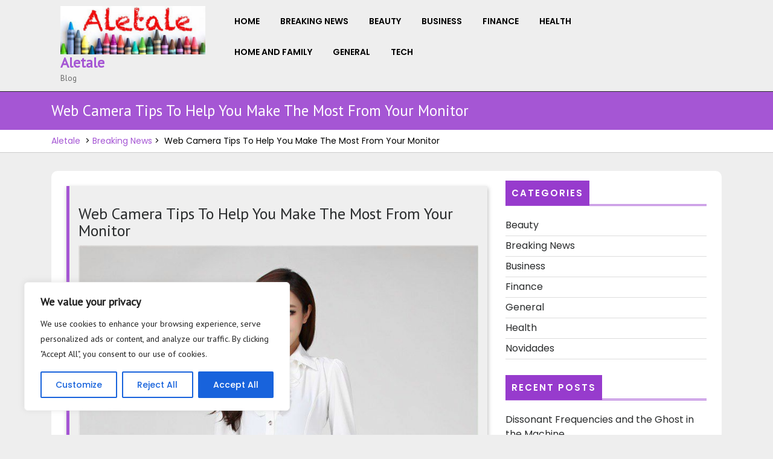

--- FILE ---
content_type: text/javascript; charset=utf-8
request_url: https://aletale.com/wp-content/cache/min/1/wp-content/themes/play-school-kindergarten/assets/js/navigation.js?ver=1760320394
body_size: 336
content:
jQuery(function($){"use strict";jQuery('.main-menu-navigation > ul').superfish({delay:500,animation:{opacity:'show',height:'show'},speed:'fast'});$(window).scroll(function(){if($(this).scrollTop()>200){$('.back-to-top').addClass('show-back-to-top')}else{$('.back-to-top').removeClass('show-back-to-top')}});$('.back-to-top').click(function(){$('html, body').animate({scrollTop:0},500);return!1})});function play_school_kindergarten_open(){jQuery(".sidenav").addClass('show')}
function play_school_kindergarten_close(){jQuery(".sidenav").removeClass('show')}
function play_school_kindergarten_menuAccessibility(){var links,i,len,play_school_kindergarten_menu=document.querySelector('.nav-menu'),play_school_kindergarten_iconToggle=document.querySelector('.nav-menu ul li:first-child a');let play_school_kindergarten_focusableElements='button, a, input';let play_school_kindergarten_firstFocusableElement=play_school_kindergarten_iconToggle;let play_school_kindergarten_focusableContent=play_school_kindergarten_menu.querySelectorAll(play_school_kindergarten_focusableElements);let play_school_kindergarten_lastFocusableElement=play_school_kindergarten_focusableContent[play_school_kindergarten_focusableContent.length-1];if(!play_school_kindergarten_menu){return!1}
links=play_school_kindergarten_menu.getElementsByTagName('a');for(i=0,len=links.length;i<len;i++){links[i].addEventListener('focus',toggleFocus,!0);links[i].addEventListener('blur',toggleFocus,!0)}
function toggleFocus(){var self=this;while(-1===self.className.indexOf('nav-menu')){if('li'===self.tagName.toLowerCase()){if(-1!==self.className.indexOf('focus')){self.className=self.className.replace(' focus','')}else{self.className+=' focus'}}
self=self.parentElement}}
document.addEventListener('keydown',function(e){let isTabPressed=e.key==='Tab'||e.keyCode===9;if(!isTabPressed){return}
if(e.shiftKey){if(document.activeElement===play_school_kindergarten_firstFocusableElement){play_school_kindergarten_lastFocusableElement.focus();e.preventDefault()}}else{if(document.activeElement===play_school_kindergarten_lastFocusableElement){play_school_kindergarten_firstFocusableElement.focus();e.preventDefault()}}})}
jQuery(function($){$('.mobile-menu').click(function(){play_school_kindergarten_menuAccessibility()})})

--- FILE ---
content_type: text/javascript; charset=utf-8
request_url: https://aletale.com/wp-content/cache/min/1/wp-content/themes/play-school-kindergarten/assets/js/jquery.superfish.js?ver=1760320395
body_size: 1414
content:
(function($,w){"use strict";var methods=(function(){var c={bcClass:'sf-breadcrumb',menuClass:'sf-js-enabled',anchorClass:'sf-with-ul',menuArrowClass:'sf-arrows'},ios=(function(){var ios=/^(?![\w\W]*Windows Phone)[\w\W]*(iPhone|iPad|iPod)/i.test(navigator.userAgent);if(ios){$('html').css('cursor','pointer').on('click',$.noop)}
return ios})(),wp7=(function(){var style=document.documentElement.style;return('behavior' in style&&'fill' in style&&/iemobile/i.test(navigator.userAgent))})(),unprefixedPointerEvents=(function(){return(!!w.PointerEvent)})(),toggleMenuClasses=function($menu,o){var classes=c.menuClass;if(o.cssArrows){classes+=' '+c.menuArrowClass}
$menu.toggleClass(classes)},setPathToCurrent=function($menu,o){return $menu.find('li.'+o.pathClass).slice(0,o.pathLevels).addClass(o.hoverClass+' '+c.bcClass).filter(function(){return($(this).children(o.popUpSelector).hide().show().length)}).removeClass(o.pathClass)},toggleAnchorClass=function($li){$li.children('a').toggleClass(c.anchorClass)},toggleTouchAction=function($menu){var msTouchAction=$menu.css('ms-touch-action');var touchAction=$menu.css('touch-action');touchAction=touchAction||msTouchAction;touchAction=(touchAction==='pan-y')?'auto':'pan-y';$menu.css({'ms-touch-action':touchAction,'touch-action':touchAction})},applyHandlers=function($menu,o){var targets='li:has('+o.popUpSelector+')';if($.fn.hoverIntent&&!o.disableHI){$menu.hoverIntent(over,out,targets)}else{$menu.on('mouseenter.superfish',targets,over).on('mouseleave.superfish',targets,out)}
var touchevent='MSPointerDown.superfish';if(unprefixedPointerEvents){touchevent='pointerdown.superfish'}
if(!ios){touchevent+=' touchend.superfish'}
if(wp7){touchevent+=' mousedown.superfish'}
$menu.on('focusin.superfish','li',over).on('focusout.superfish','li',out).on(touchevent,'a',o,touchHandler)},touchHandler=function(e){var $this=$(this),o=getOptions($this),$ul=$this.siblings(e.data.popUpSelector);if(o.onHandleTouch.call($ul)===!1){return this}
if($ul.length>0&&$ul.is(':hidden')){$this.one('click.superfish',!1);if(e.type==='MSPointerDown'||e.type==='pointerdown'){$this.trigger('focus')}else{$.proxy(over,$this.parent('li'))()}}},over=function(){var $this=$(this),o=getOptions($this);clearTimeout(o.sfTimer);$this.siblings().superfish('hide').end().superfish('show')},out=function(){var $this=$(this),o=getOptions($this);if(ios){$.proxy(close,$this,o)()}else{clearTimeout(o.sfTimer);o.sfTimer=setTimeout($.proxy(close,$this,o),o.delay)}},close=function(o){o.retainPath=($.inArray(this[0],o.$path)>-1);this.superfish('hide');if(!this.parents('.'+o.hoverClass).length){o.onIdle.call(getMenu(this));if(o.$path.length){$.proxy(over,o.$path)()}}},getMenu=function($el){return $el.closest('.'+c.menuClass)},getOptions=function($el){return getMenu($el).data('sf-options')};return{hide:function(instant){if(this.length){var $this=this,o=getOptions($this);if(!o){return this}
var not=(o.retainPath===!0)?o.$path:'',$ul=$this.find('li.'+o.hoverClass).add(this).not(not).removeClass(o.hoverClass).children(o.popUpSelector),speed=o.speedOut;if(instant){$ul.show();speed=0}
o.retainPath=!1;if(o.onBeforeHide.call($ul)===!1){return this}
$ul.stop(!0,!0).animate(o.animationOut,speed,function(){var $this=$(this);o.onHide.call($this)})}
return this},show:function(){var o=getOptions(this);if(!o){return this}
var $this=this.addClass(o.hoverClass),$ul=$this.children(o.popUpSelector);if(o.onBeforeShow.call($ul)===!1){return this}
$ul.stop(!0,!0).animate(o.animation,o.speed,function(){o.onShow.call($ul)});return this},destroy:function(){return this.each(function(){var $this=$(this),o=$this.data('sf-options'),$hasPopUp;if(!o){return!1}
$hasPopUp=$this.find(o.popUpSelector).parent('li');clearTimeout(o.sfTimer);toggleMenuClasses($this,o);toggleAnchorClass($hasPopUp);toggleTouchAction($this);$this.off('.superfish').off('.hoverIntent');$hasPopUp.children(o.popUpSelector).attr('style',function(i,style){return style.replace(/display[^;]+;?/g,'')});o.$path.removeClass(o.hoverClass+' '+c.bcClass).addClass(o.pathClass);$this.find('.'+o.hoverClass).removeClass(o.hoverClass);o.onDestroy.call($this);$this.removeData('sf-options')})},init:function(op){return this.each(function(){var $this=$(this);if($this.data('sf-options')){return!1}
var o=$.extend({},$.fn.superfish.defaults,op),$hasPopUp=$this.find(o.popUpSelector).parent('li');o.$path=setPathToCurrent($this,o);$this.data('sf-options',o);toggleMenuClasses($this,o);toggleAnchorClass($hasPopUp);toggleTouchAction($this);applyHandlers($this,o);$hasPopUp.not('.'+c.bcClass).superfish('hide',!0);o.onInit.call(this)})}}})();$.fn.superfish=function(method,args){if(methods[method]){return methods[method].apply(this,Array.prototype.slice.call(arguments,1))}else if(typeof method==='object'||!method){return methods.init.apply(this,arguments)}else{return $.error('Method '+method+' does not exist on jQuery.fn.superfish')}};$.fn.superfish.defaults={popUpSelector:'ul,.sf-mega',hoverClass:'sfHover',pathClass:'overrideThisToUse',pathLevels:1,delay:800,animation:{opacity:'show'},animationOut:{opacity:'hide'},speed:'normal',speedOut:'fast',cssArrows:!0,disableHI:!1,onInit:$.noop,onBeforeShow:$.noop,onShow:$.noop,onBeforeHide:$.noop,onHide:$.noop,onIdle:$.noop,onDestroy:$.noop,onHandleTouch:$.noop}})(jQuery,window)